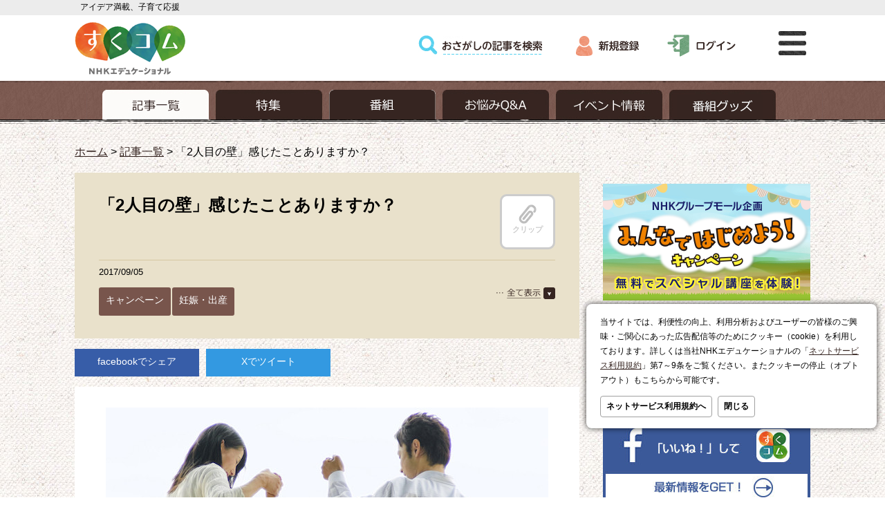

--- FILE ---
content_type: text/html; charset=UTF-8
request_url: https://www.sukusuku.com/contents/159703
body_size: 10661
content:
<!DOCTYPE html>
<html lang="ja">
<link rel="canonical" href="https://www.sukusuku.com/contents/159703">
<meta charset="UTF-8" />
<meta name="viewport" content="width=1084,maximum-scale=1, user-scalable=yes" />
<head prefix="og: http://ogp.me/ns# fb:http://ogp.me/ns/fb# website:http://ogp.me/ns/website#">
<meta name="keywords" content="育児,支援,子育て,応援,すくすく子育て,まいにちスクスク,毎日,スクスク,すくすく,まいにち,おかあさんといっしょ,おとうさんといっしょ,おかいつ,いないいないばあっ！,いないいないばあ,いないいないばぁ,Eテレ,教育テレビ">
<meta property="og:title" content="「2人目の壁」感じたことありますか？" />
<meta property="og:type" content="article" />
<meta property="og:description" content="2人目の子どもをうむのに、不安や悩みをかかえている人が少なくないと言われています。すくコムでは子育て中の方を対象に「二人目の壁」のアンケートを実施中です。" />
<meta property="og:image" content="http://www.sukusuku.com/includes/img/common/sukucom_ogp.png" />
<meta property="og:site_name" content="すくコム" />
<meta property="og:url" content="https://www.sukusuku.com/contents/159703">
<meta name="description" content="2人目の子どもをうむのに、不安や悩みをかかえている人が少なくないと言われています。すくコムでは子育て中の方を対象に「二人目の壁」のアンケートを実施中です。">
<link rel="shortcut icon" href="/favicon.ico" type="image/vnd.microsoft.icon">
<title>「2人目の壁」感じたことありますか？ | 子育てに役立つ情報満載【すくコム】 | NHKエデュケーショナル</title>
<link rel="stylesheet" href="/includes/css/style.css?_=20250929" type="text/css" />
<link rel="stylesheet" href="/includes/css/slick.css" type="text/css" />
<link rel="stylesheet" href="/includes/css/jquery.remodal.css" type="text/css" />
<link rel="stylesheet" href="/includes/css/lightbox.css" type="text/css" />
<link rel="stylesheet" href="/includes/css/darktooltip.css" type="text/css">
<!-- AD_TAGS -->
<!-- FLUX head -->
<script async='async' src="https://flux-cdn.com/client/nhk-ed/flux_sukusuku_AS_TM_AT.min.js" type="text/javascript"></script>
<script type="text/javascript">
  var pbjs = pbjs || {};
  pbjs.que = pbjs.que || [];
</script>
<!-- /FLUX head -->
<!-- AdManager head -->
<script async='async' src='https://securepubads.g.doubleclick.net/tag/js/gpt.js'></script>
<script type="text/javascript">
  var googletag = googletag || {};
  googletag.cmd = googletag.cmd || [];
</script>
<!-- /AdManager head -->
<!-- Define callback function -->
<script type="text/javascript">
  var readyBids = {
      prebid: false,
      amazon: false,
      google: false
    };
  var failSafeTimeout = 3e3;
  // when both APS and Prebid have returned, initiate ad request
  var launchAdServer = function () {
      if (!readyBids.amazon || !readyBids.prebid) {
          return;
        }
      requestAdServer();
    };
  var requestAdServer = function () {
      if (!readyBids.google) {
          readyBids.google = true;
          googletag.cmd.push(function () {
              pbjs.que.push(function () {
                  pbjs.setTargetingForGPTAsync();
                });
              apstag.setDisplayBids();
              googletag.pubads().refresh();
            });
        }
    };
</script>
<!-- /Define callback function -->
<!-- Define Slot -->
<script type="text/javascript">
  googletag.cmd.push(function () {
      googletag.defineSlot('/180815892/suku_top_rectangle.or.canvasbannar', [[300, 250], [300, 600]], 'div-gpt-ad-1559710959532-0').addService(googletag.pubads());
      googletag.defineSlot('/180815892/suku_second_rectangle_banner', [300, 250], 'div-gpt-ad-1447398561953-0').addService(googletag.pubads());
      googletag.defineSlot('/180815892/suku_footer_rectangle_banner', [300, 250], 'div-gpt-ad-1559711073986-0').addService(googletag.pubads());
      googletag.defineSlot('/180815892/suku_rectangle_banner_left', [300, 250], 'div-gpt-ad-1447398762876-0').addService(googletag.pubads());
      googletag.defineSlot('/180815892/suku_rectangle_banner_right', [300, 250], 'div-gpt-ad-1447398896699-0').addService(googletag.pubads());
      googletag.defineSlot('/180815892/suku_super_banner', [728, 90], 'div-gpt-ad-1447399228672-0').addService(googletag.pubads());
      googletag.defineSlot('/180815892/suku.Overlay', [[1, 1], [728, 90]], 'div-gpt-ad-1634706465076-0').addService(googletag.pubads());

      googletag.pubads().enableSingleRequest();
      googletag.pubads().disableInitialLoad();
      googletag.enableServices();
      pbjs.que.push(function () {
          pbFlux.prebidBidder();
        });
    });
</script>
<!-- /Define Slot -->
<!-- APS head -->
<script type='text/javascript'>
//load the apstag.js library
!function(a9,a,p,s,t,A,g){if(a[a9])return;function q(c,r){a[a9]._Q.push([c,r])}a[a9]={init:function(){q("i",arguments)},fetchBids:function(){q("f",arguments)},setDisplayBids:function(){},targetingKeys:function(){return[]},_Q:[]};A=p.createElement(s);A.async=!0;A.src=t;g=p.getElementsByTagName(s)[0];g.parentNode.insertBefore(A,g)}("apstag",window,document,"script","//c.amazon-adsystem.com/aax2/apstag.js");
  apstag.init({
      pubID: '138f2e02-8341-4255-b4f3-872c3ced0f91',
      adServer: 'googletag',
      bidTimeout: 2e3
    });
  apstag.fetchBids({
      slots: [
          {
              "slotID": "div-gpt-ad-1559710959532-0",
              "sizes": [
                  [300, 250]
                ],
              "slotName": "p_sukusuku_300x250_top-banner_27262"
            },
          {
              "slotID": "div-gpt-ad-1447398561953-0",
              "sizes": [
                  [300, 250]
                ],
              "slotName": "p_sukusuku_300x250_2ndrectangle_27262"
            },
          {
              "slotID": "div-gpt-ad-1559711073986-0",
              "sizes": [
                  [300, 250]
                ],
              "slotName": "p_sukusuku_300x250_footerrectangle_27262"
            },
          {
              "slotID": "div-gpt-ad-1447398762876-0",
              "sizes": [
                  [300, 250]
                ],
              "slotName": "p_sukusuku_300x250_kijinakabannerleft_27262"
            },
          {
              "slotID": "div-gpt-ad-1447398896699-0",
              "sizes": [
                  [300, 250]
                ],
              "slotName": "p_sukusuku_300x250_kijinakabannerright_27262"
            },
          {
              "slotID": "div-gpt-ad-1447399228672-0",
              "sizes": [
                  [728, 90]
                ],
              "slotName": "p_sukusuku_728x90_super-banner_27262"
            }
        ]
    }, function (bids) {
        googletag.cmd.push(function () {
            readyBids.amazon = true;
            launchAdServer();
          });
      });
</script>
<script type="text/javascript">
  // set failsafe timeout
  setTimeout(function () {
      requestAdServer();
    }, failSafeTimeout);
</script>
<!-- /AD_TAGS -->
<meta name='robots' content='max-image-preview:large' />
<link rel='dns-prefetch' href='//s.w.org' />
<link rel='stylesheet' id='wp-block-library-css'  href='https://www.sukusuku.com/contents/wp-includes/css/dist/block-library/style.min.css?ver=20220209' type='text/css' media='all' />
<script type='text/javascript' src='https://www.sukusuku.com/contents/wp-includes/js/jquery/jquery.min.js?ver=20220209' id='jquery-core-js'></script>
<script type='text/javascript' src='https://www.sukusuku.com/contents/wp-includes/js/jquery/jquery-migrate.min.js?ver=20220209' id='jquery-migrate-js'></script>
<link rel="https://api.w.org/" href="https://www.sukusuku.com/contents/wp-json/" /><link rel="alternate" type="application/json" href="https://www.sukusuku.com/contents/wp-json/wp/v2/posts/159703" /><link rel="EditURI" type="application/rsd+xml" title="RSD" href="https://www.sukusuku.com/contents/xmlrpc.php?rsd" />
<link rel="wlwmanifest" type="application/wlwmanifest+xml" href="https://www.sukusuku.com/contents/wp-includes/wlwmanifest.xml" /> 
<link rel="canonical" href="https://www.sukusuku.com/contents/159703" />
<link rel='shortlink' href='https://www.sukusuku.com/contents/?p=159703' />
<link rel="alternate" type="application/json+oembed" href="https://www.sukusuku.com/contents/wp-json/oembed/1.0/embed?url=https%3A%2F%2Fwww.sukusuku.com%2Fcontents%2F159703" />
<link rel="alternate" type="text/xml+oembed" href="https://www.sukusuku.com/contents/wp-json/oembed/1.0/embed?url=https%3A%2F%2Fwww.sukusuku.com%2Fcontents%2F159703&#038;format=xml" />
<!-- Google tag (gtag.js) -->
<script async src="https://www.googletagmanager.com/gtag/js?id=G-DZG076STX3"></script>
<script>
  window.dataLayer = window.dataLayer || [];
  function gtag(){dataLayer.push(arguments);}
  gtag('js', new Date());

  gtag('config', 'G-DZG076STX3');
</script>
<script>
var _gaq = { push: function(args){ if(args[0]=="_trackEvent"){ gtag("event",args[2],{'event_category': args[1],'event_label': args[3],'value': 1});}}}
</script>
</head><body id="article_detail">
<!-- header領域ここから -->
<header id="header">
	<div class="header_inner">
		<h1><span>アイデア満載、子育て応援</span></h1>
		<div class="header_main_menu">
			<ul class="logo">
				<li><a href="http://www.sukusuku.com"><img src="/includes/img/common/logo.png" alt="すくコム" /></a></li>
				<li><img src="/includes/img/common/ned_logo.png" alt="NHKエデュケーショナル" /></li>
			</ul>
			<ul class="global_menu">
				<li class="search"><a href="/contents/search"><img src="/includes/img/common/gmenu_search.png" alt="検索" /></a></li>
								<!-- ログインしていない場合　ここから -->
					<li class="register"><a href="https://www.sukusuku.com/sso/account/registration/entry"><img src="/includes/img/common/gmenu_register.png" alt="新規登録" /></a></li>
					<li class="logout"><a href="https://www.sukusuku.com/sso/account/login"><img src="/includes/img/common/gmenu_login.png" alt="ログイン" /></a></li>
				<!-- ログインしていない場合　ここまで -->
								<li class="modal remodal-bg"><a href="#modal"><img src="/includes/img/common/gmenu_modal.png" alt="モーダルメニュー" /></a></li>
			</ul>
		</div>
	</div>
	<!-- header領域カテゴリーメニューここから <p>てすと１:</p>-->
	<nav class="header_category_menu">
		<ul>
			<li class="selected"><a href="/contents/post_list"><img src="/includes/img/common/cmenu_article.png" alt="記事一覧"></a></li>
			<li class=""><a href="/contents/theme_list"><img src="/includes/img/common/cmenu_theme.png" alt="特集"></a></li>
			<li class=""><a href="/contents/program_list"><img src="/includes/img/common/cmenu_program2025.png" alt="番組"></a></li>
			<li class=""><a href="/contents/qa_list"><img src="/includes/img/common/cmenu_qa.png" alt="お悩みQ&amp;A"></a></li>
			<li class=""><a href="/contents/event_list"><img src="/includes/img/common/cmenu_event.png" alt="イベント情報"></a></li>
			<li class=""><a href="/contents/goods_top"><img src="/includes/img/common/cmenu_goods.png" alt="番組グッズ"></a></li>
		</ul>
	</nav>
	<!-- /header領域カテゴリーメニューここまで -->
</header>
<!-- /header領域ここまで -->
<!-- floating banner領域ここから -->
<!-- /180815892/suku.Overlay -->
<style>
.ad_overlay{
	display:flex;
	justify-content: center;
	position:fixed;
	bottom:0;
	right: 0;
	left:0;
	z-index:1000;
	transform: translate3d(0, 90px, 0);
	box-shadow: 0 0 16px rgb(0,0,0,0.25);
	transition-property: opacity, transform;
	transition-duration: 0.25s;
	opacity: 0;
	background: rgba(0,0,0,0.40);
}
.ad_overlay.ad_active{
	transform: translate3d(0, 0, 0);
	opacity: 1.0;
}
.ad_overlay.ad_deactive{
	display: none;
}
.ad_overlay .close_ad_overlay{
	position:absolute;
	right:0;
	top:0;
	width:24px;
	height:24px;
	border-radius: 0 0 0 6px;
	box-shadow: 0 0 16px rgb(0,0,0,0.25);
	background: url("[data-uri]") no-repeat;
	background-size:contain;
	cursor: pointer;
}
</style>
<div id="ad_overlay" class="ad_overlay">
	<div id='div-gpt-ad-1634706465076-0'>
		<script>
			googletag.cmd.push(function(){
				googletag.display('div-gpt-ad-1634706465076-0');
				googletag.pubads().addEventListener('slotRenderEnded', function(evt) {
					if (evt.slot.getSlotElementId() == 'div-gpt-ad-1634706465076-0') {
						var ad_overlay = document.getElementById('ad_overlay');
						document.querySelector('.close_ad_overlay').addEventListener("click",function(e){
							ad_overlay.classList.add("ad_deactive");
							ad_overlay.classList.remove("ad_active");
						})
						setTimeout( function(){
							ad_overlay.classList.add("ad_active");
						},500);
					}
				});
			});
		</script>
	</div>
	<div class="close_ad_overlay"></div>
</div>
<!-- /floating banner領域ここまで -->
<style>
#modal_cookie {
  position: fixed;
  bottom: 100px;
  right: 12px;
  z-index: 5000;
}
#modal_cookie.is-close {
  display: none;
}
#modal_cookie .dialog-pane {
	font-size: 12px;
  position: relative;
  background: #fff;
  border-radius: 8px;
  box-shadow: 0 0 8px rgba(0, 0, 0, 0.75);
	box-sizing: border-box;
  width: 420px;
  padding: 16px 20px;
}
#modal_cookie .dialog-pane nav {
  margin-top: 1em;
	display: flex;
}
#modal_cookie .dialog-pane p {
	line-height: 1.75;
}
#modal_cookie .dialog-pane .btn {
  background-color: #fff;
  color: #000;
  display: block;
  text-align: center;
  border: 1px solid #a0a0a0;
  font-weight: bold;
  padding: 6px 8px;
	border-radius: 4px;
	text-decoration: none;
}
#modal_cookie .dialog-pane .btn:hover {
	opacity: 0.75;
}
#modal_cookie .dialog-pane nav .btn:not(last-child){
	margin-right: 8px;
}
</style>
<script>
	jQuery(function(){
		jQuery("#modal_cookie_close").click(function(){
			document.cookie = 'skcm_cookie_acp=1; path=/; Max-Age=63072000';
			jQuery("#modal_cookie").addClass("is-close")
		})
	})
</script>
<div id="modal_cookie">
	<div class="dialog-pane">
		<p>当サイトでは、利便性の向上、利用分析およびユーザーの皆様のご興味・ご関心にあった広告配信等のためにクッキー（cookie）を利用しております。詳しくは当社NHKエデュケーショナルの「<a href="https://www.nhk-ed.co.jp/kiyaku/#7th" target="_blank" rel="noopener">ネットサービス利用規約</a>」第7～9条をご覧ください。またクッキーの停止（オプトアウト）もこちらから可能です。
		</p>
		<nav>
			<a href="https://www.nhk-ed.co.jp/kiyaku/#7th" class="btn" target="_blank" rel="noopener">ネットサービス利用規約へ</a>
			<a href="#" class="btn" id="modal_cookie_close">閉じる</a>
		</nav>
	</div>
</div>
<!-- main領域ここから -->
<div id="main">
	<div class="main_inner">
		<!-- 各ページごとの記述ここから -->
		<ul class="breadcrumb">
			<li><a href="/">ホーム</a>&nbsp;&gt;&nbsp;</li>
							<li><a href='https://www.sukusuku.com/contents/post_list/'>記事一覧</a>&nbsp;&gt;&nbsp;</li>
			<li>「2人目の壁」感じたことありますか？</li>
		</ul>
		<div class="section">
<section class="main_article_detail">
							<div class="detail_header">
					<h1 class="detail_title">
						「2人目の壁」感じたことありますか？																	</h1>
															<p class="clip_confirm" data-tooltip="clip" data-clip-status="0"><a href=""><img src="/includes/img/article/clip_off.png" alt="クリップ"><br>クリップ</a></p>
					<p class="view_count_off"></p>
										<div class="detail_meta">
						<p class="date">
							2017/09/05						</p>
						<p class="source">
													</p>

						<div class="tag_menu">
							<label id="tag_btn" for="Panel1"><img src="/includes/img/article/tag_open.png" alt="全て表示"></label>
						    <input type="checkbox" id="Panel1" class="on-off" />
						    <ul class="tag">
			    				<ul><li><a href='https://www.sukusuku.com/contents/post_list?category=campaign'>キャンペーン</a></li><li><a href='https://www.sukusuku.com/contents/post_list?category=pregnancy'>妊娠・出産</a></li></ul>							</ul>
						</div>
					</div>
				</div>
				<ul class="share_icons">
					<li class="fb"><a href="https://www.facebook.com/sharer/sharer.php?u=https://www.sukusuku.com/contents/159703" id="fbnw">facebookでシェア</a></li>
					<li class="tw"><a href="http://twitter.com/share?url=https://www.sukusuku.com/contents/159703&text=「2人目の壁」感じたことありますか？ | 子育てに役立つ情報満載【すくコム】 | NHKエデュケーショナル" id="twnw">Xでツイート</a></li>
				</ul>
				<div class="detail_main">
					<p align="center"><img loading="lazy" src="https://www.sukusuku.com/contents/wp-content/uploads/2017/09/futarime_7615690.jpg" alt="futarime_7615690" width="640" height="420" class="alignnone size-full wp-image-159710" srcset="https://www.sukusuku.com/contents/wp-content/uploads/2017/09/futarime_7615690.jpg 640w, https://www.sukusuku.com/contents/wp-content/uploads/2017/09/futarime_7615690-300x197.jpg 300w, https://www.sukusuku.com/contents/wp-content/uploads/2017/09/futarime_7615690-466x306.jpg 466w, https://www.sukusuku.com/contents/wp-content/uploads/2017/09/futarime_7615690-221x145.jpg 221w" sizes="(max-width: 640px) 100vw, 640px" /></p>
<p>2人目の子どもを産むのに、不安や悩みをかかえている人が少なくないと言われています。</p>
<p>2人目の子どもが欲しいと思っているのに、<br />
<strong><br />
「1人目の子育てが大変で、もう1人なんて考えられない！」<br />
「欲しいけど、経済的に不安！」<br />
「私は欲しいけど、夫は反対！」<br />
「年齢的にもう1人は難しい」<br />
「仕事を続けるのが難しくなる」<br />
「夫がもう少し育児に参加してくれれば…」<br />
</strong>などなど。<br />
人それぞれ、ご家庭それぞれにいろんな理由があるかと思います。</p>
<h4>すくコムでは、2人目の壁を感じている方、2人目の壁を突破した方、そもそも2人目は考えていない方など、現在小さなお子さまを子育て中のみなさまの体験談を募集中です。</h4>
<p><strong><br />
・どんな壁を感じているのか？<br />
・壁がなくなったきっかけは何か？<br />
・夫婦間の考え方の違いをどのようにうめていったのか？<br />
</strong><br />
みなさまの声はすくコムで公開予定です。ぜひアンケートにご協力ください。</p>
<p align="center"><img loading="lazy" src="https://www.sukusuku.com/contents/wp-content/uploads/2017/09/slider_futarime.jpg" alt="slider_futarime" width="584" height="349" class="alignnone size-full wp-image-159698" srcset="https://www.sukusuku.com/contents/wp-content/uploads/2017/09/slider_futarime.jpg 584w, https://www.sukusuku.com/contents/wp-content/uploads/2017/09/slider_futarime-300x179.jpg 300w, https://www.sukusuku.com/contents/wp-content/uploads/2017/09/slider_futarime-512x306.jpg 512w, https://www.sukusuku.com/contents/wp-content/uploads/2017/09/slider_futarime-243x145.jpg 243w" sizes="(max-width: 584px) 100vw, 584px" /></p>
									</div>
							</section>
		</div><!-- /.section -->
		<!-- /各ページごとの記述ここまで -->
		<!-- サイドカラムここから -->
		<div class="aside">
		<aside>
			<!-- サイドカラム広告エリアここから -->
	<div class="aside_ad_large">
		<!-- /180815892/suku_top_rectangle.or.canvasbannar -->
		<div id='div-gpt-ad-1559710959532-0'>
		<script>googletag.cmd.push(function() { googletag.display('div-gpt-ad-1559710959532-0'); });</script>
		</div>
	</div>
		<div class="aside_ad_small" style="margin-bottom: 16px;" align="center">
  <!--<a href="http://www.sukusuku.com/contents/theme/coloring" onClick="_gaq.push(['_trackEvent', 'link', 'click', 'nurie201609011445_sidebn-toForm-pc']);"><img class="alignnone size-full" style="max-width: 100%; height: auto;" src="https://www.sukusuku.com/contents/wp-content/uploads/2016/09/banner_nurie_thin.jpg" alt="NHK Eテレキャラクターぬりえ・イラスト" /></a><br>-->
  <!--ミドルA-->
  <a href="https://nhk-groupmall.jp/blogs/contents/nhkgm_taiken2025?utm_source=sukusuku.com&utm_medium=referral&utm_campaign=taiken2025" onClick="gtag('event','click',{'event_category':'nhkgm_taiken2025','event_label':'sidebanner_pc','value':'1'});"><img src="https://www.sukusuku.com/contents/wp-content/uploads/2025/09/nhkgm_taiken2025_600x338.png" alt="NHKグループモール企画「みんなではじめよう！キャンペーン」無料でスペシャル講座を体験" width="300" height="169" class="alignnone size-full" /></a><br>
  <!--ミドルB-->
  <a href="https://www.sukusuku.com/contents/theme/kosodate_aruaru" onClick="gtag('event','click',{'event_category':'theme_aruaru_190617_PC','event_label':'sidebanner_pc','value':'1'});"><img src="https://www.sukusuku.com/contents/wp-content/uploads/2019/06/medbnr_kosodate_aruaru_600x256.png" alt="子育て “あるある” イラスト・マンガ" width="300" height="128" class="alignnone size-full" /></a><br>
  <!--ミドルC-->
  <a href="https://www.facebook.com/sukucom/" target="_blank"><img class="alignnone size-full" style="max-width: 100%; height: auto;" src="https://www.sukusuku.com/contents/wp-content/uploads/2016/04/banner_fb.jpg" alt="すくコム公式facebookページ" /></a><br>
  <a href="https://twitter.com/sukusuku_com" target="_blank"><img class="alignnone size-full" style="max-width: 100%; height: auto;" src="https://www.sukusuku.com/contents/wp-content/uploads/2024/04/banner_x-.jpg" alt="すくコム公式X" /></a>
</div>			<div class="aside_ad_pr">
		<!-- /180815892/suku_second_rectangle_banner -->
		<div id='div-gpt-ad-1447398561953-0' style='height:250px; width:300px;'>
			<script type='text/javascript'>googletag.cmd.push(function() { googletag.display('div-gpt-ad-1447398561953-0'); });</script>
		</div>
		<!-- /180815892/suku_footer_rectangle_banner -->
		<div id='div-gpt-ad-1559711073986-0' style='height:250px; width:300px;'>
			<script>googletag.cmd.push(function() { googletag.display('div-gpt-ad-1559711073986-0'); });</script>
		</div>
	</div>
			<!-- /サイドカラム広告エリアここまで -->

<!-- サイドカラム番組情報ここから -->
<div class="program">
	<div class="kosodate">
		<img src="https://www.sukusuku.com/contents/wp-content/uploads/2022/03/cmn_kosodate_logo_2022.png" alt="すくすく子育て" width="127" height="83">
		<p><span>Eテレ（教育）</span><br>土曜 午後0:30〜0:59<br>再放送 木曜 午前11:20〜11:49<br></p>
		<p class="external"><a href="https://nhk.jp/sukusuku" target="_blank">番組サイトへ</a></p>
	</div>
	<div class="mainichi">
		<img src="https://www.sukusuku.com/contents/wp-content/uploads/2022/03/cm_mainichi_logo_2022.png" alt="まいにちスクスク" width="127" height="83">
		<p><span>Eテレ（教育）</span><br>木曜・金曜 午前8:50～8:55<br>再放送 火曜・水曜 午前11:20～11:25<br></p>
		<p class="external"><a href="https://nhk.jp/maisuku" target="_blank">番組サイトへ</a></p>
	</div>
</div>
<div class="program_banner">
	<a href="http://nhk.jp/kids" title="NHK こども幼児番組" target="_blank"><img src="/includes/img/common/bnr_kids2024_pc.png" alt="NHK こども幼児番組"></a>
	<!--　ここから　-->
	<a href="http://www.kyounoryouri.jp/" title="みんなのきょうの料理" target="_blank"><img src="https://www.kyounoryouri.jp/links/img/234_60.gif" width="234" height="60" alt="みんなのきょうの料理" border="0" ></a>
	<!--　ここまで　-->
	
</div>
<!-- /サイドカラム番組情報ここまで -->

<!-- サイドカラム こんな記事が読まれています ここから -->
<div class="side_cassette_wrapper"><h2>こんな記事が読まれています</h2><div class="side_cassette"><a href="https://www.sukusuku.com/contents/120274"><img alt="記事イメージ" src="https://www.sukusuku.com/contents/wp-content/uploads/2017/03/thumb_nyuen_hoikuen-150x96.jpg" width="100" height="62"></a><h3 class="article_title"><a href="https://www.sukusuku.com/contents/120274">「保育所への入所にまつわる苦労や心配ごとエピソード」ママたちのリアルな声！　</a></h3></div><div class="side_cassette"><a href="https://www.sukusuku.com/contents/120277"><img alt="記事イメージ" src="https://www.sukusuku.com/contents/wp-content/uploads/2017/03/thumb_nyuen_youchien-150x96.jpg" width="100" height="62"></a><h3 class="article_title"><a href="https://www.sukusuku.com/contents/120277">「幼稚園への入園にまつわる苦労や心配ごとエピソード」ママたちのリアルな声！　</a></h3></div><div class="side_cassette"><a href="https://www.sukusuku.com/contents/18491"><img alt="記事イメージ" src="https://www.sukusuku.com/contents/wp-content/uploads/2015/10/thumb_k20151017_1_IMG_0323.jpg" width="100" height="62"></a><h3 class="article_title"><a href="https://www.sukusuku.com/contents/18491">【くわばたりえさん インタビュー】子どもを産んだら仕事はどうなるの…？ ひとりで抱え込まず、まわりに話してほしい。</a></h3></div><div class="side_cassette"><a href="https://www.sukusuku.com/contents/128844"><img alt="記事イメージ" src="https://www.sukusuku.com/contents/wp-content/uploads/2017/05/thumb_premom-5-150x96.jpg" width="100" height="62"></a><h3 class="article_title"><a href="https://www.sukusuku.com/contents/128844">パパの涙、母への感謝の気持ち･･･ 忘れられない感動の出産エピソード 〜 2,616人が回答した出産についてのアンケートより〜</a></h3></div><div class="side_cassette"><a href="https://www.sukusuku.com/contents/58720"><img alt="記事イメージ" src="https://www.sukusuku.com/contents/wp-content/uploads/2016/08/thumb_premama-150x96.png" width="100" height="62"></a><h3 class="article_title"><a href="https://www.sukusuku.com/contents/58720">妊娠中の素朴なギモン ―はじめてのつわりから二人目妊娠まで―</a></h3></div></div><!-- /サイドカラム こんな記事が読まれています ここまで -->


<div class="side_cassette_wrapper">
	<h2>先週の人気記事ベスト5</h2>
			<div class="side_cassette">
		<a href="https://www.sukusuku.com/contents/327658">
		<img alt="記事イメージ" src="https://www.sukusuku.com/contents/wp-content/uploads/2026/01/wwa2026_ex_news_155-150x96.jpg" width="100" height="62">
		</a>
		<p class="rank">1</p>
		<h3 class="article_title">
				<a href="https://www.sukusuku.com/contents/327658">【号外】来場者限定プレゼントも！特別キャンペーンのお知らせ【ワンワン ワンダフルアリーナニュース】</a>
		</h3>
		</div>
			<div class="side_cassette">
		<a href="https://www.sukusuku.com/contents/34180">
		<img alt="記事イメージ" src="https://www.sukusuku.com/contents/wp-content/uploads/2016/02/thumb_ss_oka_ane-150x96.png" width="100" height="62">
		</a>
		<p class="rank">2</p>
		<h3 class="article_title">
				<a href="https://www.sukusuku.com/contents/34180">「おかあさんといっしょ」の歴代「うたのお姉さん」を振り返ろう。ママ・パパも知ってる歌がいっぱい！</a>
		</h3>
		</div>
			<div class="side_cassette">
		<a href="https://www.sukusuku.com/contents/326920">
		<img alt="記事イメージ" src="https://www.sukusuku.com/contents/wp-content/uploads/2025/12/wwa2026_news_set_155-150x96.jpg" width="100" height="62">
		</a>
		<p class="rank">3</p>
		<h3 class="article_title">
				<a href="https://www.sukusuku.com/contents/326920">Vol.10 どんな曲をやるのかな？！【ワンワン ワンダフルアリーナニュース】</a>
		</h3>
		</div>
			<div class="side_cassette">
		<a href="https://www.sukusuku.com/contents/327327">
		<img alt="記事イメージ" src="https://www.sukusuku.com/contents/wp-content/uploads/2026/01/wwa2026_vol12_155-150x96.jpg" width="100" height="62">
		</a>
		<p class="rank">4</p>
		<h3 class="article_title">
				<a href="https://www.sukusuku.com/contents/327327">Vol.12 一般販売開始！1月10日（土）から！【ワンワン ワンダフルアリーナニュース】</a>
		</h3>
		</div>
			<div class="side_cassette">
		<a href="https://www.sukusuku.com/contents/327530">
		<img alt="記事イメージ" src="https://www.sukusuku.com/contents/wp-content/uploads/2026/01/kekeradio2_kokuti_jk_155-150x96.jpg" width="100" height="62">
		</a>
		<p class="rank">5</p>
		<h3 class="article_title">
				<a href="https://www.sukusuku.com/contents/327530">けけちゃまがラジオDJを務める『けけけラジオ』待望の第二弾『おでかけスペシャル』が各音楽配信サービスでリリース！</a>
		</h3>
		</div>
	</div>
<!-- /サイドカラム人気の記事総合ここまで -->
			<!-- サイドカラムJASRACマークここから -->
			<div class="jasrac">
				<img src="/includes/img/common/jasrac.JPG" alt=""><br />JASRAC許諾第9011730007Y45038号
			</div>
			<!-- /サイドカラムJASRACマークここまで -->

		</aside>
		</div>
		<!-- /サイドカラムここまで -->
				<!-- PR企画 -->
	
		<div class="ad" style="display:none;">
			<p class="pr_title">こちらもおすすめ！</p>
<script type="text/javascript" src="https://cdn-fluct.sh.adingo.jp/f.js?G=1000049812"></script>
<script type="text/javascript">
if(typeof(adingoFluct)!="undefined") adingoFluct.showAd('1000076368');
</script>

		</div>
		<div class="ad">
			<p class="pr_title">PR</p>
			<div class="ad_left">
				<!-- /180815892/suku_rectangle_banner_left -->
				<div id='div-gpt-ad-1447398762876-0' style='height:250px; width:300px;'>
					<script type='text/javascript'>googletag.cmd.push(function() { googletag.display('div-gpt-ad-1447398762876-0'); });</script>
				</div>
			</div>
			<div class="ad_right">
				<!-- /180815892/suku_rectangle_banner_right -->
				<div id='div-gpt-ad-1447398896699-0' style='height:250px; width:300px;'>
					<script type='text/javascript'>googletag.cmd.push(function() { googletag.display('div-gpt-ad-1447398896699-0'); });</script>
				</div>
			</div>
		</div>
			</div>
</div>
<!-- /メイン領域ここまで -->
<footer id="footer">
	<div class="footer_inner">
		<nav class="footer_menu">
			<ul>
				<li><a href="/contents/post_list">記事一覧</a></li>
				<li><a href="/contents/theme_list">特集</a></li>
				<li><a href="/contents/program_list">番組</a></li>
				<li><a href="/contents/qa_list">お悩みQ&amp;A</a></li>
				<li><a href="/contents/event_list">イベント情報</a></li>
				<li><a href="/contents/goods_top">番組グッズ</a></li>
                <li><a href="/contents/partnership">広告出稿・パートナーシップについて</a></li>
			</ul>
			<ul>
				<li><a href="/contents/about">すくコムとは</a></li>
				<li><a href="/contents/about#member">会員になるとできること</a></li>
				<li><a href="/contents/faq">よくあるご質問</a></li>
				<li><a href="/contents/contact">お問い合わせ</a></li>
				<li><a href="/contents/sitemap">サイトマップ</a></li>
				<li><a href="http://www.sukusuku.com/contents/feed">RSS</a></li>
			</ul>
		</nav>
<div class="keyword">
<h3 style="font-weight:bold">注目キーワード</h3>
<div style="display:flex;gap:18px;line-height:1.75;padding-top:8px">
<div>
<a href="/contents/search?type=post&amp;keyword=おかあさんといっしょ スペシャルステージ">おかあさんといっしょスペシャルステージ</a><br>
<a href="/contents/search?keyword=%E3%82%AD%E3%83%A3%E3%83%A9%E3%82%AF%E3%82%BF%E3%83%BC%E3%81%AC%E3%82%8A%E3%81%88">キャラクターぬりえ</a><br>
<a href="/contents/search?type=post&amp;keyword=%E3%81%8A%E3%81%8B%E3%81%82%E3%81%95%E3%82%93%E3%81%A8%E3%81%84%E3%81%A3%E3%81%97%E3%82%87">おかあさんといっしょ</a><br>
<a href="/contents/search?keyword=%E3%81%84%E3%81%AA%E3%81%84%E3%81%84%E3%81%AA%E3%81%84%E3%81%B0%E3%81%82%E3%81%A3%EF%BC%81">いないいないばあっ！</a>
</div>
<div>
<a href="/contents/search?keyword=%E7%B5%B5%E6%9C%AC">絵本</a><br>
<a href="/contents/search?keyword=%E3%81%8A%E3%82%84%E3%81%A4">おやつ</a><br>
<a href="/contents/search?keyword=%E3%83%AC%E3%82%B7%E3%83%94">レシピ</a>
</div>
</div>
</div>	</div>
	<div class="other_menu">
		<ul>
			<li><a href="/contents/terms#use01">利用規約</a>&nbsp;&nbsp;|&nbsp;&nbsp;</li>
			<li><a href="/contents/terms#personal">個人情報の取り扱いについて</a>&nbsp;&nbsp;|&nbsp;&nbsp;</li>
			<li><a href="http://www.nhk-ed.co.jp/" target="_blank">運営会社</a>&nbsp;&nbsp;|&nbsp;&nbsp;</li>
			<li><a href="/contents/contact_ad">広告に関するお問い合わせ</a></li>
		</ul>
		<address>&copy;NHK EDUCATIONAL CORP.転載には許可が必要です。All right reserved.</address>
	</div>
</footer>
<div class="remodal" data-remodal-id="modal">
	<ul>
		<li><a href="/">ホーム</a><span>＞</span></li>
	</ul>
    <ul>
	    <li><a href="/mypage">マイページ（会員情報）</a><span>＞</span></li>
    </ul>
    <ul>
	    <li><a href="/contents/post_list">記事一覧</a><span>＞</span></li>
	    <li><a href="/contents/theme_list">特集</a><span>＞</span></li>
		<li><a href="/contents/program_list">番組</a><span>＞</span></li>
	    <li><a href="/contents/qa_list">お悩みQ&amp;A</a><span>＞</span></li>
	    <li><a href="/contents/event_list">イベント情報</a><span>＞</span></li>
	    <li><a href="/contents/goods_top">番組グッズ</a><span>＞</span></li>
	    <li><a href="/contents/search">検索</a><span>＞</span></li>
    </ul>
    <ul>
	    <li><a href="/contents/about">すくコムとは</a><span>＞</span></li>
	    <li><a href="/contents/about#member">会員になるとできること</a><span>＞</span></li>
	    <li><a href="/contents/faq">よくあるご質問</a><span>＞</span></li>
	    <li><a href="/contents/contact">お問い合わせ</a><span>＞</span></li>
    </ul>
    <ul>
	    <li><a href="/contents/sitemap">サイトマップ</a><span>＞</span></li>
    </ul>
    <ul>
	    <li><a href="/contents/terms#member">会員規約</a><span>＞</span></li>
	    <li><a href="/contents/terms#personal">個人情報の取り扱いについて</a><span>＞</span></li>
	    <li><a href="http://www.nhk-ed.co.jp/" target="_blank">運営会社</a><span>＞</span></li>
	    <li><a href="/contents/contact_ad">広告に関するお問い合わせ</a><span>＞</span></li>
    </ul>
    <a class="remodal-confirm" href="#">×&nbsp;&nbsp;&nbsp;&nbsp;&nbsp;閉じる&nbsp;&nbsp;&nbsp;&nbsp;&nbsp;</a>
</div><script>
	var $, jq;
	if ('jQuery' in window && jQuery !== undefined) {
		$ = jQuery;
		jq = 'jQuery has not been overwritten in `window` object ';
	}
	if ('jquss1124' in window && jquss1124 !== undefined) {
		$ = jquss1124;
		window.jQuery = jquss1124;
		jq = 'jQuery has been injected and overwritten by sv.stream.ned-ns.jp in `window` object.';
	}
	console.log(jq, $);
</script>
<script type='text/javascript' id='skcm_ajax-js-extra'>
/* <![CDATA[ */
var skcm_conf = {"ajaxURL":"\/contents\/wp-content\/plugins\/skcm-web-application\/skcm-ajax\/skcm-ajax.php","ajaxActions":{"set_clip":{"action":"skcm_set_clip","function":"skcm_set_clip"}},"ajaxNonce":"bb63e4d9e1","ajaxId":"0"};
/* ]]> */
</script>
<script type='text/javascript' src='https://www.sukusuku.com/contents/wp-content/plugins/skcm-web-application/skcm-ajax/js/skcm-ajax.js?_v=1.1&#038;ver=20220209' id='skcm_ajax-js'></script>
<script type='text/javascript' src='https://www.sukusuku.com/contents/wp-includes/js/wp-embed.min.js?ver=20220209' id='wp-embed-js'></script>
<script type="text/javascript" src="/includes/js/slick.min.js"></script>
<script type="text/javascript" src="/includes/js/general.js?_=20170613"></script>
<script type="text/javascript" src="/includes/js/jquery.uploadThumbs.js"></script>
<script type="text/javascript" src="/includes/js/jquery.remodal.js"></script>
<script type="text/javascript" src="/includes/js/lightbox.js"></script>
<script type="text/javascript" src="/includes/js/jquery.darktooltip.js"></script>
</body>
</html>


--- FILE ---
content_type: text/html; charset=utf-8
request_url: https://www.google.com/recaptcha/api2/aframe
body_size: 268
content:
<!DOCTYPE HTML><html><head><meta http-equiv="content-type" content="text/html; charset=UTF-8"></head><body><script nonce="FH4fAvk6UwNSkYJh-y93_A">/** Anti-fraud and anti-abuse applications only. See google.com/recaptcha */ try{var clients={'sodar':'https://pagead2.googlesyndication.com/pagead/sodar?'};window.addEventListener("message",function(a){try{if(a.source===window.parent){var b=JSON.parse(a.data);var c=clients[b['id']];if(c){var d=document.createElement('img');d.src=c+b['params']+'&rc='+(localStorage.getItem("rc::a")?sessionStorage.getItem("rc::b"):"");window.document.body.appendChild(d);sessionStorage.setItem("rc::e",parseInt(sessionStorage.getItem("rc::e")||0)+1);localStorage.setItem("rc::h",'1769440366131');}}}catch(b){}});window.parent.postMessage("_grecaptcha_ready", "*");}catch(b){}</script></body></html>

--- FILE ---
content_type: application/javascript; charset=utf-8
request_url: https://fundingchoicesmessages.google.com/f/AGSKWxW_15UL0oiAxpsLXHKmghzKOMzjLHWvtzoT3NKfnQVE-NpB3alUCqScVBra8rpeO3kfdnoq-yz5ABGLeXAq_D6n50NlaRFud7z_-TgWlG-Fe0w7R58pjR_ojTQms6Jp8Lgbq5BllrldGxcf8Ne_AKrg3pneA6qsKFh8roheimzTa8ODxaD9CFGlLE4A/_/adunix._ad_heading./deluxe/ad./cont-adv..win/ads/
body_size: -1289
content:
window['b4f9327e-0f83-4af4-8a87-25fdf0b5e061'] = true;

--- FILE ---
content_type: application/javascript
request_url: https://www.sukusuku.com/includes/js/jquery.uploadThumbs.js
body_size: 1732
content:
;(function($) {
/*--------------------------------------*
 * [jQuery] Show thumbnails for any upload files
 *--------------------------------------*/
$.fn.uploadThumbs = function (option) {
	option = $.extend({
		position  : 0,		// 0:before, 1:after, 2:parent.prepend, 3:parent.append,
							// any: arbitrarily jquery selector
		imgbreak  : false,	// append <br> after thumbnail images
		exclusion : true,	// do exclusion image control
		checkbox  : ':checkbox, label, .checked_images',	// selector to find checkbox for exclusion image control
		alternate : '.alt'	// selecter for alternate view input file names
	}, option || {});

	this.change(function () { $.fn.uploadThumbs.run.call(this, option) });

	this.each(function () {
		var $self = $(this);

		// set exclusion event
		$.fn.uploadThumbs.exclusion_event.call($self, option);
	});
	return this;
};

// preview thumbnail images
$.fn.uploadThumbs.run = function (option) {
	var $self = $(this);

	// clear thumbnail images
	$.fn.uploadThumbs.clear.call($self, option);

	// HTML5 ?
	if (window.File && window.FileReader && this.files) {
		var filenames = [];
		for (var i = 0, I = this.files.length; i < I; i++) {
			var file  = this.files[i];
			if (file && (file.type && file.type.match(/^image/)		// image ?
			         || !file.type && file.name.match(/\.(jp[eg]+|png|gif|bmp)$/i) && $.browser.msie)) {
				var reader = new FileReader();
				reader.onload = function (file, i) { return function () {
					var tag = '<img src="'+ this.result +'" alt="'+ file.name +'" title="'+ file.name +' ('+ Math.round( file.size / 1024 ) +'kb)' +'" class="thumb" />';

					// set thumbnail images
					$.fn.uploadThumbs.set.call($self, option, tag);
				}}(file, i);
				reader.readAsDataURL(file);	// read image data

				// add filenames
				filenames.push(file.name);
			}
		}

		// file names
		var alt = (filenames.length) ? filenames.join(', ') : null;

		// exclusion control
		$.fn.uploadThumbs.exclusion.call($self, option, alt);
	}
	// legacy IE
	else {
		var file = this.value;
		if (file && !file.match('fakepath') && file.match(/\.(jp[eg]+|png|gif|bmp)$/i)) {
			var img = new Image();
			img.src = file;
			img.onload = function () {
				var filename = this.src.match(/([^\\\/]+)$/) ? RegExp.$1 : '';
				var tag = '<img src="'+ this.src +'" alt="'+ filename +'" title="'+ this.src +'" class="legacy thumb" />';

				// set thumbnail images
				$.fn.uploadThumbs.set.call($self, option, tag);
			};
			if (img.complete) img.onload();
		}

		// file names
		var alt = (!file) ? null : file.match(/([^\\\/]+)$/) ? RegExp.$1 : file;

		// exclusion control
		$.fn.uploadThumbs.exclusion.call($self, option, alt);
	}
};

// clear thumbnail images
$.fn.uploadThumbs.clear = function (option) {
	// clear file names
	typeof  this.data('alternate').attr('value') == 'undefined' ?
			this.data('alternate').hide().text('') :
			this.data('alternate')       . val('');

	// find images
	var $images = (typeof option.position == 'number')
				?  this.siblings('img.thumb')
				:  $( option.position ).find('img.thumb');

	// remove images
	if ($images.length) {
		$images.not('img.uploaded').next('br').remove()
										.end().remove();
	}
};

// set thumbnail images
$.fn.uploadThumbs.set = function (option, tag) {
	var in_label = this.parent('label').length;
	var tag_br = (option.imgbreak) ? "<br />\n" : "\n";
	var $tag = (option.position == 1 || option.position == 3) ? $(tag_br + tag) :
																$(tag + tag_br);
	// append
	(option.position == 0) ? this.before($tag) :
	(option.position == 1) ? this. after($tag) :
	(option.position == 2) ? this.parent().prepend($tag) :
	(option.position == 3) ? this.parent(). append($tag) :
	                         $(option.position).append($tag).show();

	// as trigger in label ?
	if (in_label) {
		var $self = $(this);
		$tag.click(function (e) {
			$self.click();
			return false;
		});
	}
};

// exclusion control
$.fn.uploadThumbs.exclusion = function (option, filenames) {
	// no exclusion
	typeof  this.data('alternate').attr('value') == 'undefined' ?
			this.data('alternate').show().text( filenames || '' ) :
			this.data('alternate').show(). val( filenames || '' );

	// hide previous image
	if (option.exclusion) {
		if (filenames) {
			this.data('checkbox').attr('checked', false);	// not inherit
			this.siblings('img.uploaded').slideUp();
			this.data('checkbox').siblings('img.uploaded').slideUp();
		} else {
			this.siblings('img.uploaded').slideDown();
			this.data('checkbox').siblings('img.uploaded').slideDown();
		}
	}
};

// set exclusion event
$.fn.uploadThumbs.exclusion_event = function (option) {
	var $self = this;

	// alternate view input file names
	if (!this.data('alternate')) {
		var $alt_filenames = this.siblings( option.alternate );	// is in siblings ?
		if ($alt_filenames.length == 0)		// is in parent siblings ?
			$alt_filenames = this.parent('label').siblings( option.alternate );
		this.data('alternate', $alt_filenames);
		typeof $alt_filenames.attr('value') == 'undefined' ?
				$alt_filenames.hide().text('') : $alt_filenames.val('')
	}

	if (!option.exclusion) return;

	// checkbox for exclusion images ?
	if (!this.data('checkbox')) {
		var $checked_images = this.siblings( option.checkbox );	// is in siblings ?
		if ($checked_images.length == 0)		// is in parent siblings ?
			$checked_images = this.parent('label').siblings( option.checkbox );
		if ($checked_images.find(':checkbox').length)		// is in cousin ?
			$checked_images = $checked_images.find(':checkbox');
		this.data('checkbox', $checked_images);
	}

	// show/hide image with checkbox on/off
	this.data('checkbox').change(function () {
		var $this = $(this);
		if ($this.is(':checked')) {
			// cleanup
			$.fn.uploadThumbs.clear.call($self, option);

			// reset form
			$self.siblings('img.uploaded').slideDown();
			$this.siblings('img.uploaded').slideDown();

			// reset <input:file>
			var $clone = $self.clone();
			$self.replaceWith( $clone );
			$clone.uploadThumbs(option);
		} else {
			$self.siblings('img.uploaded').slideUp();
			$this.siblings('img.uploaded').slideUp();
		}
	});
};


$(function() {
    // jQuery Upload Thumbs 
    $('form input:file').uploadThumbs();
});
})(jQuery);